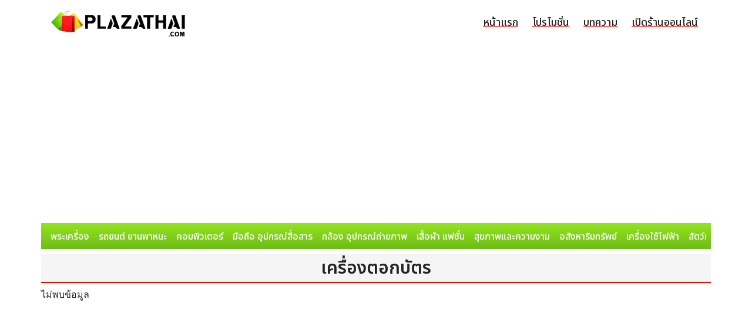

--- FILE ---
content_type: text/html; charset=UTF-8
request_url: https://www.plazathai.com/office-26_246/lifestyle
body_size: 1115
content:
<!doctype html>
<html dir="ltr" lang="th" prefix="og: https://ogp.me/ns#">
<head>
<meta charset="UTF-8" />
<meta name="viewport" content="width=device-width, initial-scale=1.0" />
<meta property="og:locale" content="th_TH" />
<meta name="robots" content="index,follow" />
<meta name="robots" content="ALL" />
<title>เครื่องตอกบัตร</title>
<meta name="description" content="เครื่องตอกบัตร" />
<meta name="keywords" content="เครื่องตอกบัตร" />
<meta property="og:title" content="เครื่องตอกบัตร" />
<meta property="og:description" content="เครื่องตอกบัตร" />
<meta property="og:type" content="website" />
<meta property="og:image" content="/images/logo.jpg" />
<meta property="og:image:width" content="900" />
<meta property="og:image:height" content="600" />
<meta property="og:url" content="https://www.plazathai.com/office-26_246/lifestyle" />
<meta property="og:site_name" content="PlazaThai.com" />
<meta property="og:type" content="article" />
<meta name="twitter:image" content="/images/logo.jpg" />
<meta name="twitter:title" content="เครื่องตอกบัตร" />
<meta name="twitter:description" content="เครื่องตอกบัตร" />
<meta name="twitter:card" content="summary_large_image" />
<meta name="author" content="Tidtam" />
<link rel="shortcut icon" href="/favicon.ico" />
<link rel="stylesheet" href="/style/font-awesome.css" />
<link rel="stylesheet" href="/style/bootstrap.css" />
<link rel="stylesheet" href="/style/style.css" />
<script src="/js/jquery.js"></script>
<script src="/js/bootstrap.js"></script>
<script src="/js/main.js"></script>
<link rel="preload" as="style" href="https://fonts.googleapis.com/css2?family=Noto+Sans+Thai:wght@500;600;700&display=swap" />
<link rel="stylesheet" href="https://fonts.googleapis.com/css2?family=Noto+Sans+Thai:wght@500;600;700&display=swap" />
<script type="application/ld+json">{"@context": "https://schema.org","@type": "Organization","name": "","alternateName": "","url": "/"}</script>
<script type="application/ld+json">{"@context": "https://schema.org/","@type": "WebSite","name": "","url": "/","description":"","sameAs": [""]}</script>
<script src="/js/lightbox.min.js"></script>
<link rel="stylesheet" href="/js/lightbox.css" />
<script async src="https://pagead2.googlesyndication.com/pagead/js/adsbygoogle.js?client=ca-pub-8651437743274361" crossorigin="anonymous"></script>
</head>
<body>
<header class="header-area main-header"><div class="container"><div class="row">
<div class="col-lg-3"><div class="logo-area" style="display:inline;"><a href="/"><img src="/images/logo.png" alt="logo" height="50"></a></div></div>
<div class="col-lg-9">
<div class="custom-navbar"><span></span><span></span><span></span></div>
<div class="main-menu">
<ul>
<li><a href="/">หน้าแรก</a></li>
<li><a href="https://www.plazathai.com/content/">โปรโมชั่น</a></li>
<li><a href="https://www.plazathai.com/content/">บทความ</a></li>
<li><a href="https://shop.plazathai.com/">เปิดร้านออนไลน์</a></li>
</ul>
</div>
</div></div></div>
</header>
<div class="container"><div class="row">
<div class="nav-scroller py-1 mb-2 nav-menu">
<nav class="nav d-flex justify-content-between">
<a class="p-2 text-muted" href="/collect/">พระเครื่อง</a>
<a class="p-2 text-muted" href="/car/">รถยนต์ ยานพาหนะ</a>
<a class="p-2 text-muted" href="/computer/">คอมพิวเตอร์</a>
<a class="p-2 text-muted" href="/mobile/">มือถือ อุปกรณ์สื่อสาร</a>
<a class="p-2 text-muted" href="/camera/">กล้อง อุปกรณ์ถ่ายภาพ</a>
<a class="p-2 text-muted" href="/fashion/">เสื้อผ้า แฟชั่น</a>
<a class="p-2 text-muted" href="/beauty/">สุขภาพและความงาม</a>
<a class="p-2 text-muted" href="/home/">อสังหาริมทรัพย์</a>
<a class="p-2 text-muted" href="/electronic/">เครื่องใช้ไฟฟ้า</a>
<a class="p-2 text-muted" href="/pet/">สัตว์เลี้ยง</a>
</nav>
</div>
</div></div>
<div class="container">
<div class="row"><div class="col-lg-12 section-title">เครื่องตอกบัตร</div></div>
<div class="row">
ไม่พบข้อมูล

--- FILE ---
content_type: text/html; charset=utf-8
request_url: https://www.google.com/recaptcha/api2/aframe
body_size: 268
content:
<!DOCTYPE HTML><html><head><meta http-equiv="content-type" content="text/html; charset=UTF-8"></head><body><script nonce="1vCW3zCAlWdUz-OKAgdFBw">/** Anti-fraud and anti-abuse applications only. See google.com/recaptcha */ try{var clients={'sodar':'https://pagead2.googlesyndication.com/pagead/sodar?'};window.addEventListener("message",function(a){try{if(a.source===window.parent){var b=JSON.parse(a.data);var c=clients[b['id']];if(c){var d=document.createElement('img');d.src=c+b['params']+'&rc='+(localStorage.getItem("rc::a")?sessionStorage.getItem("rc::b"):"");window.document.body.appendChild(d);sessionStorage.setItem("rc::e",parseInt(sessionStorage.getItem("rc::e")||0)+1);localStorage.setItem("rc::h",'1769293205667');}}}catch(b){}});window.parent.postMessage("_grecaptcha_ready", "*");}catch(b){}</script></body></html>